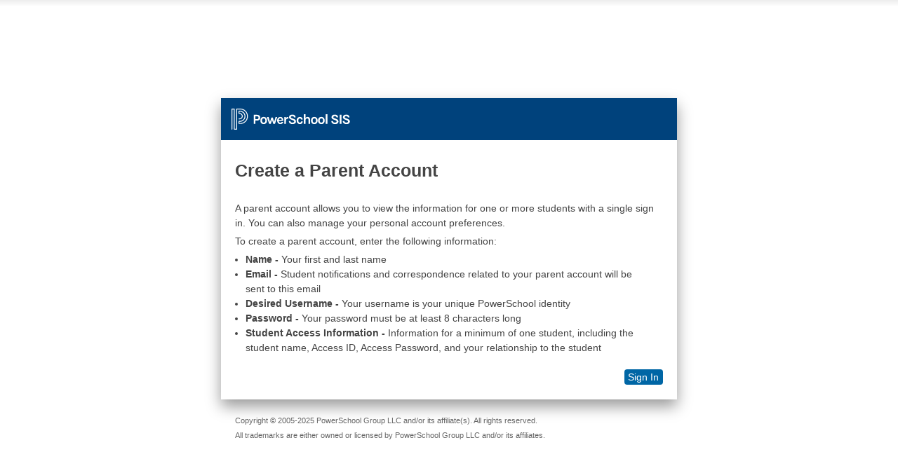

--- FILE ---
content_type: text/html;charset=UTF-8
request_url: https://divide-county.ps.state.nd.us/public/createaccounthelp.html
body_size: 1943
content:
<!DOCTYPE html>
<html lang="en">
<head>
<meta http-equiv="Content-type" content="text/html;charset=UTF-8" />
<title>PowerSchool: Parent Sign In</title>
<meta name="robots" content="noindex" />
<link href="/images/css/screen.css" rel="stylesheet" type="text/css" media="screen" />
<meta http-equiv="Content-Type" content="text/html; charset=ISO-8859-1" />
<meta name="viewport" content="width=device-width" />
</head>
<body class="pslogin">
<div id="container">
  <div id="branding-district"></div>
  <div id="content">
    <div id="branding-powerschool"><a href="/public/"><span class="screen_readers_only">PowerSchool</span></a></div>
	    <h1>Create a Parent Account</h1>

		<p>A parent account allows you to view the information for one or more students with a single sign in. You can also manage your personal account preferences. </p>
		<p>To create a parent account, enter the following information: </p>
		<ul class="text">
			<li><strong>Name - </strong>Your first and last name</li>
			<li><strong>Email - </strong>Student notifications and correspondence related to your parent account will be sent to this email</li>
			<li><strong>Desired Username - </strong>Your username is your unique PowerSchool identity</li>
			<li><strong>Password - </strong>Your password must be at least 8 characters long</li>
			<li><strong>Student Access Information - </strong>Information for a minimum of one student, including the student name, Access ID, Access Password, and your relationship to the student</li>
		</ul>
		<div class="button-row">
			<button onClick="window.open('/public/')">Sign In</button>
		</div>
  </div>


  <div id="footer">
    <div id="legal">
      <p>Copyright &copy; 2005-2025 PowerSchool Group LLC and/or its affiliate(s). All rights reserved.<br/>All trademarks are either owned or licensed by PowerSchool Group LLC and/or its affiliates.</p>
    </div>
  </div>
</div>

</body>
</html>




